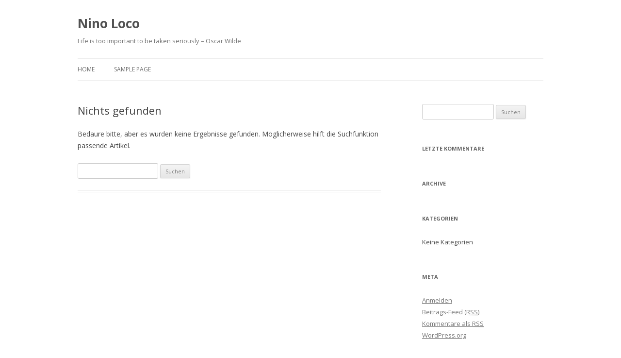

--- FILE ---
content_type: text/html; charset=UTF-8
request_url: http://www.ninoloco.com/
body_size: 6209
content:
<!DOCTYPE html>
<!--[if IE 7]>
<html class="ie ie7" lang="de-DE">
<![endif]-->
<!--[if IE 8]>
<html class="ie ie8" lang="de-DE">
<![endif]-->
<!--[if !(IE 7) | !(IE 8)  ]><!-->
<html lang="de-DE">
<!--<![endif]-->
<head>
<meta charset="UTF-8" />
<meta name="viewport" content="width=device-width" />
<title>Nino Loco | Life is too important to be taken seriously &#8211; Oscar Wilde</title>
<link rel="profile" href="http://gmpg.org/xfn/11" />
<link rel="pingback" href="http://www.ninoloco.com/xmlrpc.php" />
<!--[if lt IE 9]>
<script src="http://www.ninoloco.com/wp-content/themes/twentytwelve/js/html5.js" type="text/javascript"></script>
<![endif]-->
<link rel="alternate" type="application/rss+xml" title="Nino Loco &raquo; Feed" href="http://www.ninoloco.com/?feed=rss2" />
<link rel="alternate" type="application/rss+xml" title="Nino Loco &raquo; Kommentar-Feed" href="http://www.ninoloco.com/?feed=comments-rss2" />
<link rel='stylesheet' id='twentytwelve-fonts-css'  href='http://fonts.googleapis.com/css?family=Open+Sans:400italic,700italic,400,700&#038;subset=latin,latin-ext' type='text/css' media='all' />
<link rel='stylesheet' id='twentytwelve-style-css'  href='http://www.ninoloco.com/wp-content/themes/twentytwelve/style.css?ver=3.5' type='text/css' media='all' />
<!--[if lt IE 9]>
<link rel='stylesheet' id='twentytwelve-ie-css'  href='http://www.ninoloco.com/wp-content/themes/twentytwelve/css/ie.css?ver=20121010' type='text/css' media='all' />
<![endif]-->
<link rel="EditURI" type="application/rsd+xml" title="RSD" href="http://www.ninoloco.com/xmlrpc.php?rsd" />
<link rel="wlwmanifest" type="application/wlwmanifest+xml" href="http://www.ninoloco.com/wp-includes/wlwmanifest.xml" /> 
<meta name="generator" content="WordPress 3.5" />
	<style type="text/css">.recentcomments a{display:inline !important;padding:0 !important;margin:0 !important;}</style>
	<style type="text/css">
			.site-title a,
		.site-description {
			color: # !important;
		}
		</style>
	<style type="text/css" id="custom-background-css">
body.custom-background { background-color: #ffffff; }
</style>
</head>

<body class="blog custom-background custom-background-white custom-font-enabled single-author">
<div id="page" class="hfeed site">
	<header id="masthead" class="site-header" role="banner">
		<hgroup>
			<h1 class="site-title"><a href="http://www.ninoloco.com/" title="Nino Loco" rel="home">Nino Loco</a></h1>
			<h2 class="site-description">Life is too important to be taken seriously &#8211; Oscar Wilde</h2>
		</hgroup>

		<nav id="site-navigation" class="main-navigation" role="navigation">
			<h3 class="menu-toggle">Menü</h3>
			<a class="assistive-text" href="#content" title="Zum Inhalt springen">Zum Inhalt springen</a>
			<div class="nav-menu"><ul><li ><a href="http://www.ninoloco.com/" title="Home">Home</a></li><li class="page_item page-item-2"><a href="http://www.ninoloco.com/?page_id=2">Sample Page</a></li></ul></div>
		</nav><!-- #site-navigation -->

			</header><!-- #masthead -->

	<div id="main" class="wrapper">
	<div id="primary" class="site-content">
		<div id="content" role="main">
		
			<article id="post-0" class="post no-results not-found">

							<header class="entry-header">
					<h1 class="entry-title">Nichts gefunden</h1>
				</header>

				<div class="entry-content">
					<p>Bedaure bitte, aber es wurden keine Ergebnisse gefunden. Möglicherweise hilft die Suchfunktion passende Artikel.</p>
					<form role="search" method="get" id="searchform" action="http://www.ninoloco.com/" >
	<div><label class="screen-reader-text" for="s">Suche nach:</label>
	<input type="text" value="" name="s" id="s" />
	<input type="submit" id="searchsubmit" value="Suchen" />
	</div>
	</form>				</div><!-- .entry-content -->
			
			</article><!-- #post-0 -->

		
		</div><!-- #content -->
	</div><!-- #primary -->


			<div id="secondary" class="widget-area" role="complementary">
			<aside id="search-2" class="widget widget_search"><form role="search" method="get" id="searchform" action="http://www.ninoloco.com/" >
	<div><label class="screen-reader-text" for="s">Suche nach:</label>
	<input type="text" value="" name="s" id="s" />
	<input type="submit" id="searchsubmit" value="Suchen" />
	</div>
	</form></aside><aside id="recent-comments-2" class="widget widget_recent_comments"><h3 class="widget-title">Letzte Kommentare</h3><ul id="recentcomments"></ul></aside><aside id="archives-2" class="widget widget_archive"><h3 class="widget-title">Archive</h3>		<ul>
				</ul>
</aside><aside id="categories-2" class="widget widget_categories"><h3 class="widget-title">Kategorien</h3>		<ul>
<li>Keine Kategorien</li>		</ul>
</aside><aside id="meta-2" class="widget widget_meta"><h3 class="widget-title">Meta</h3>			<ul>
						<li><a href="http://www.ninoloco.com/wp-login.php">Anmelden</a></li>
			<li><a href="http://www.ninoloco.com/?feed=rss2" title="Abonniere diese Website mit RSS 2.0">Beitrags-Feed (<abbr title="Really Simple Syndication">RSS</abbr>)</a></li>
			<li><a href="http://www.ninoloco.com/?feed=comments-rss2" title="Die neuesten Kommentare zu allen Beiträgen als RSS">Kommentare als <abbr title="Really Simple Syndication">RSS</abbr></a></li>
			<li><a href="http://wordpress.org/" title="Powered by WordPress, state-of-the-art semantic personal publishing platform.">WordPress.org</a></li>
						</ul>
</aside>		</div><!-- #secondary -->
		</div><!-- #main .wrapper -->
	<footer id="colophon" role="contentinfo">
		<div class="site-info">
						<a href="http://de.wordpress.org/" title="Semantic Personal Publishing Platform">Stolz präsentiert von WordPress</a>
		</div><!-- .site-info -->
	</footer><!-- #colophon -->
</div><!-- #page -->

<script type='text/javascript' src='http://www.ninoloco.com/wp-content/themes/twentytwelve/js/navigation.js?ver=1.0'></script>
</body>
</html>